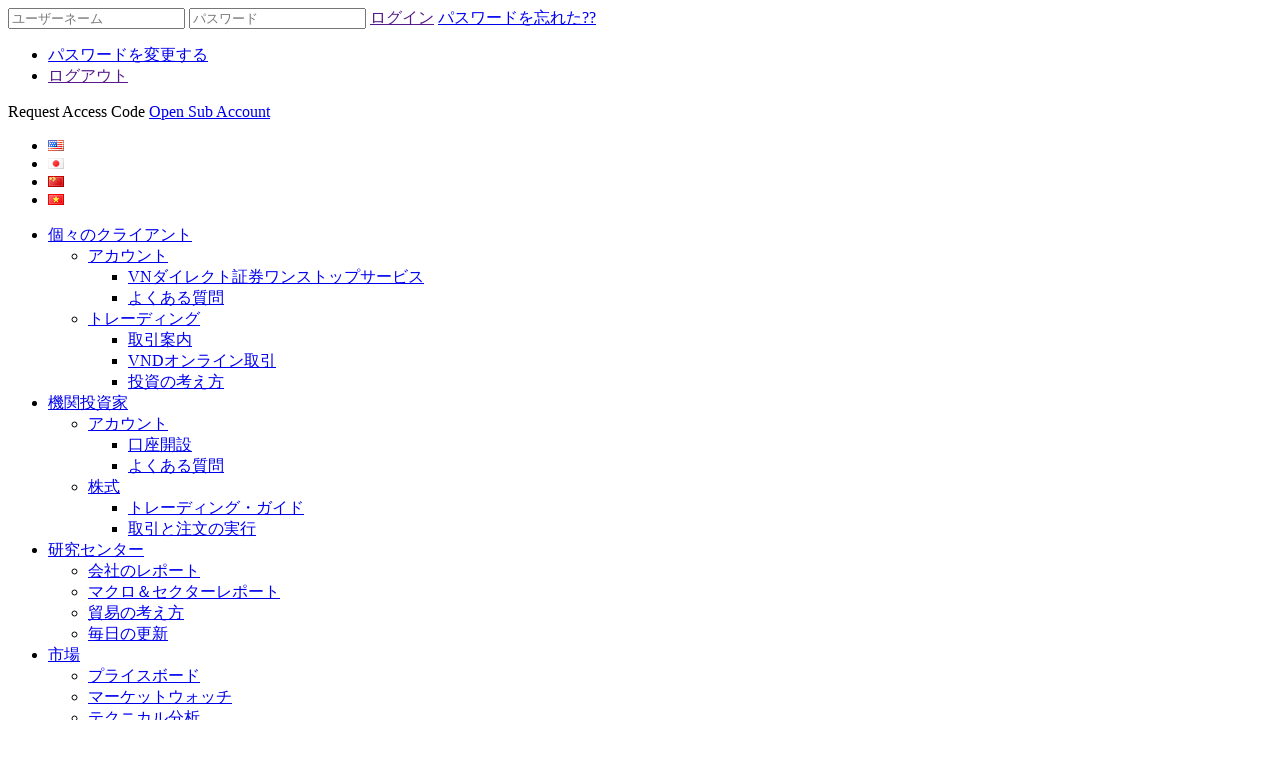

--- FILE ---
content_type: text/html; charset=UTF-8
request_url: https://invest.vndirect.com.vn/ja/century-synthetic-fiber-corp-stk-earning-preview-3/
body_size: 41595
content:
<!DOCTYPE html>
<html>
<head>
  <meta http-equiv="Content-Type" content="text/html; charset=UTF-8">
  <title>  Century Synthetic Fiber Corp (STK) &#8211; Earning preview</title>
  <meta http-equiv="X-UA-Compatible" content="IE=edge">
  <meta name="viewport" content="width=device-width, initial-scale=1">
  <meta name="format-detection" content="telephone=no,address=no,email=no"/>

      <link rel="shortcut icon" href="https://static-01.vndirect.com.vn/cms/favicon.png"/>
  
    <meta name='robots' content='max-image-preview:large' />
<link rel="alternate" href="https://invest.vndirect.com.vn/century-synthetic-fiber-corp-stk-earning-preview-2/" hreflang="en" />
<link rel="alternate" href="https://invest.vndirect.com.vn/ja/century-synthetic-fiber-corp-stk-earning-preview-3/" hreflang="ja" />
<link rel="alternate" href="https://invest.vndirect.com.vn/zh/century-synthetic-fiber-corp-stk-earning-preview/" hreflang="zh" />
<link rel='dns-prefetch' href='//static-02.vndirect.com.vn' />
<link rel='dns-prefetch' href='//s.w.org' />
<link rel="alternate" type="application/rss+xml" title="VNDIRECT - ポータル、オンライン株取引 &raquo; Century Synthetic Fiber Corp (STK) &#8211; Earning preview Comments Feed" href="https://invest.vndirect.com.vn/ja/century-synthetic-fiber-corp-stk-earning-preview-3/feed/" />
		<script type="text/javascript">
			window._wpemojiSettings = {"baseUrl":"https:\/\/s.w.org\/images\/core\/emoji\/13.1.0\/72x72\/","ext":".png","svgUrl":"https:\/\/s.w.org\/images\/core\/emoji\/13.1.0\/svg\/","svgExt":".svg","source":{"concatemoji":"https:\/\/invest.vndirect.com.vn\/wp-includes\/js\/wp-emoji-release.min.js?ver=5.8.9"}};
			!function(e,a,t){var n,r,o,i=a.createElement("canvas"),p=i.getContext&&i.getContext("2d");function s(e,t){var a=String.fromCharCode;p.clearRect(0,0,i.width,i.height),p.fillText(a.apply(this,e),0,0);e=i.toDataURL();return p.clearRect(0,0,i.width,i.height),p.fillText(a.apply(this,t),0,0),e===i.toDataURL()}function c(e){var t=a.createElement("script");t.src=e,t.defer=t.type="text/javascript",a.getElementsByTagName("head")[0].appendChild(t)}for(o=Array("flag","emoji"),t.supports={everything:!0,everythingExceptFlag:!0},r=0;r<o.length;r++)t.supports[o[r]]=function(e){if(!p||!p.fillText)return!1;switch(p.textBaseline="top",p.font="600 32px Arial",e){case"flag":return s([127987,65039,8205,9895,65039],[127987,65039,8203,9895,65039])?!1:!s([55356,56826,55356,56819],[55356,56826,8203,55356,56819])&&!s([55356,57332,56128,56423,56128,56418,56128,56421,56128,56430,56128,56423,56128,56447],[55356,57332,8203,56128,56423,8203,56128,56418,8203,56128,56421,8203,56128,56430,8203,56128,56423,8203,56128,56447]);case"emoji":return!s([10084,65039,8205,55357,56613],[10084,65039,8203,55357,56613])}return!1}(o[r]),t.supports.everything=t.supports.everything&&t.supports[o[r]],"flag"!==o[r]&&(t.supports.everythingExceptFlag=t.supports.everythingExceptFlag&&t.supports[o[r]]);t.supports.everythingExceptFlag=t.supports.everythingExceptFlag&&!t.supports.flag,t.DOMReady=!1,t.readyCallback=function(){t.DOMReady=!0},t.supports.everything||(n=function(){t.readyCallback()},a.addEventListener?(a.addEventListener("DOMContentLoaded",n,!1),e.addEventListener("load",n,!1)):(e.attachEvent("onload",n),a.attachEvent("onreadystatechange",function(){"complete"===a.readyState&&t.readyCallback()})),(n=t.source||{}).concatemoji?c(n.concatemoji):n.wpemoji&&n.twemoji&&(c(n.twemoji),c(n.wpemoji)))}(window,document,window._wpemojiSettings);
		</script>
		<style type="text/css">
img.wp-smiley,
img.emoji {
	display: inline !important;
	border: none !important;
	box-shadow: none !important;
	height: 1em !important;
	width: 1em !important;
	margin: 0 .07em !important;
	vertical-align: -0.1em !important;
	background: none !important;
	padding: 0 !important;
}
</style>
	<link rel='stylesheet' id='kls_style-css'  href='https://invest.vndirect.com.vn/wp-content/themes/vnd/lib/kls/style.css?ver=5.8.9' type='text/css' media='all' />
<link rel='stylesheet' id='jeweltheme-jquery-ui-style-css'  href='https://invest.vndirect.com.vn/wp-content/plugins/wp-awesome-faq/jquery-ui.css?ver=5.8.9' type='text/css' media='all' />
<link rel='stylesheet' id='dashicons-css'  href='https://invest.vndirect.com.vn/wp-includes/css/dashicons.min.css?ver=5.8.9' type='text/css' media='all' />
<link rel='stylesheet' id='wp-block-library-css'  href='https://invest.vndirect.com.vn/wp-includes/css/dist/block-library/style.min.css?ver=5.8.9' type='text/css' media='all' />
<link rel='stylesheet' id='font-awesome-css'  href='https://static-02.vndirect.com.vn/uploads/statics/0.1.19/css/font-awesome-0.1.19.css?ver=5.8.9' type='text/css' media='all' />
<link rel='stylesheet' id='slick-css'  href='https://static-02.vndirect.com.vn/uploads/statics/0.1.19/js/inc/slick/slick.css?ver=5.8.9' type='text/css' media='all' />
<link rel='stylesheet' id='main-style-css'  href='https://static-02.vndirect.com.vn/uploads/statics/0.1.19/css/style-0.1.19.css' type='text/css' media='all' />
<script type='text/javascript' src='https://invest.vndirect.com.vn/wp-includes/js/jquery/jquery.min.js?ver=3.6.0' id='jquery-core-js'></script>
<script type='text/javascript' src='https://invest.vndirect.com.vn/wp-includes/js/jquery/jquery-migrate.min.js?ver=3.3.2' id='jquery-migrate-js'></script>
<link rel="https://api.w.org/" href="https://invest.vndirect.com.vn/wp-json/" /><link rel="alternate" type="application/json" href="https://invest.vndirect.com.vn/wp-json/wp/v2/posts/22730" /><link rel="EditURI" type="application/rsd+xml" title="RSD" href="https://invest.vndirect.com.vn/xmlrpc.php?rsd" />
<link rel="wlwmanifest" type="application/wlwmanifest+xml" href="https://invest.vndirect.com.vn/wp-includes/wlwmanifest.xml" /> 
<meta name="generator" content="WordPress 5.8.9" />
<link rel="canonical" href="https://invest.vndirect.com.vn/ja/century-synthetic-fiber-corp-stk-earning-preview-3/" />
<link rel='shortlink' href='https://invest.vndirect.com.vn/?p=22730' />
<link rel="alternate" type="application/json+oembed" href="https://invest.vndirect.com.vn/wp-json/oembed/1.0/embed?url=https%3A%2F%2Finvest.vndirect.com.vn%2Fja%2Fcentury-synthetic-fiber-corp-stk-earning-preview-3%2F" />
<link rel="alternate" type="text/xml+oembed" href="https://invest.vndirect.com.vn/wp-json/oembed/1.0/embed?url=https%3A%2F%2Finvest.vndirect.com.vn%2Fja%2Fcentury-synthetic-fiber-corp-stk-earning-preview-3%2F&#038;format=xml" />
<!-- Load Facebook SDK for JavaScript -->
<div id="fb-root"></div>
<script>(function(d, s, id) {
  var js, fjs = d.getElementsByTagName(s)[0];
  if (d.getElementById(id)) return;
  js = d.createElement(s); js.id = id;
  js.src = 'https://connect.facebook.net/en_US/sdk/xfbml.customerchat.js#xfbml=1&version=v2.12&autoLogAppEvents=1';
  fjs.parentNode.insertBefore(js, fjs);
}(document, 'script', 'facebook-jssdk'));</script>
 
<!-- Your customer chat code -->
<div class="fb-customerchat"
  attribution=install_email
  page_id="1943539169059176"
  theme_color="#f39200">
</div><!-- start Mixpanel -->
<script type="text/javascript">
	(function(e,a){if(!a.__SV){var b=window;try{var c,l,i,j=b.location,g=j.hash;c=function(a,b){return(l=a.match(RegExp(b+"=([^&]*)")))?l[1]:null};g&&c(g,"state")&&(i=JSON.parse(decodeURIComponent(c(g,"state"))),"mpeditor"===i.action&&(b.sessionStorage.setItem("_mpcehash",g),history.replaceState(i.desiredHash||"",e.title,j.pathname+j.search)))}catch(m){}var k,h;window.mixpanel=a;a._i=[];a.init=function(b,c,f){function e(b,a){var c=a.split(".");2==c.length&&(b=b[c[0]],a=c[1]);b[a]=function(){b.push([a].concat(Array.prototype.slice.call(arguments,
		0)))}}var d=a;"undefined"!==typeof f?d=a[f]=[]:f="mixpanel";d.people=d.people||[];d.toString=function(b){var a="mixpanel";"mixpanel"!==f&&(a+="."+f);b||(a+=" (stub)");return a};d.people.toString=function(){return d.toString(1)+".people (stub)"};k="disable time_event track track_pageview track_links track_forms register register_once alias unregister identify name_tag set_config reset people.set people.set_once people.increment people.append people.union people.track_charge people.clear_charges people.delete_user".split(" ");
		for(h=0;h<k.length;h++)e(d,k[h]);a._i.push([b,c,f])};a.__SV=1.2;b=e.createElement("script");b.type="text/javascript";b.async=!0;b.src="undefined"!==typeof MIXPANEL_CUSTOM_LIB_URL?MIXPANEL_CUSTOM_LIB_URL:"file:"===e.location.protocol&&"//cdn.mxpnl.com/libs/mixpanel-2-latest.min.js".match(/^\/\//)?"https://cdn.mxpnl.com/libs/mixpanel-2-latest.min.js":"//cdn.mxpnl.com/libs/mixpanel-2-latest.min.js";c=e.getElementsByTagName("script")[0];c.parentNode.insertBefore(b,c)}})(document,window.mixpanel||[]);
	mixpanel.init("18c0127f7d6ecec2d5871c6698b7c1be");
</script><!-- end Mixpanel -->
<script type="text/javascript">
    var se_ajax_url = 'https://invest.vndirect.com.vn/wp-admin/admin-ajax.php';

    jQuery(document).ready(function() {
        jQuery('#se_search_element_id').keyup(function(e){
	        if(e.keyCode == 13) {
		        window.location.href = '?q=' + jQuery(this).val();
	        } else {
		        jQuery.ajax({
			        url: se_ajax_url + '?action=se_lookup&q=' + jQuery(this).val(),
			        success: function (data) {
				        if (data.length > 0) {
					        jQuery('#se_search_element_output').html(data);
					        jQuery('#se_search_element_output').fadeIn(200);
					        jQuery('#se_search_element_output li a').click(function () {
						        var faq_slug = window.location.href.substr(window.location.href.lastIndexOf('#') + 1);
						        if (faq_slug != undefined) {
							        jQuery('.qa[rel="' + faq_slug + '"] .q').trigger('click');
							        jQuery('#se_search_element_output').fadeOut(100);
						        }
					        });
				        } else {
					        jQuery('#se_search_element_output').hide();
				        }
			        }
		        });
	        }
        });
    });
</script>
<style type="text/css">.recentcomments a{display:inline !important;padding:0 !important;margin:0 !important;}</style><script type="text/javascript">


    
</script>
          <meta property="og:type" content="article"/>
      <meta property="og:url" content="http://invest.vndirect.com.vn/?p=22730"/>
      <meta property="og:title" content="Century Synthetic Fiber Corp (STK) - Earning preview"/>
      <meta property="og:image" content=""/>
      <meta property="og:description" content=""/>
    </head>
<body class="post-template-default single single-post postid-22730 single-format-standard" ng-app="app" ng-controller="mainController" ng-class="{strike: strikeFeature}">
<div id="fb-root"></div>
<script>(function (d, s, id) {
    var js, fjs = d.getElementsByTagName(s)[0];
    if (d.getElementById(id)) return;
    js = d.createElement(s);
    js.id = id;
    js.src = "//connect.facebook.net/en_US/sdk.js#xfbml=1&version=v2.5&appId=120790384653201";
    fjs.parentNode.insertBefore(js, fjs);
  }(document, 'script', 'facebook-jssdk'));
</script>
<div id="top-fix">
  <div class="wrapper">
    <div class="top-login">
      <input type="text" class="inputtext" placeholder="ユーザーネーム" name="username"
             onfocus="this.placeholder=''" onblur="this.placeholder='ユーザーネーム'"/>
      <input type="password" class="inputtext" placeholder="パスワード" name="password"
             onfocus="this.placeholder=''" onblur="this.placeholder='パスワード'"/>
      <a href="" class="button button-green button-signin"
         data-url="https://invest.vndirect.com.vn/login-2">ログイン</a>
      <a href="https://invest.vndirect.com.vn/ja/century-synthetic-fiber-corp-stk-earning-preview-3/" class="btn-forgot-password">パスワードを忘れた??</a>
    </div><!--end .top-login-->
    <div id="customer-logged">
      <div id="top-customer-info">
        <a href="" class="top-customer-name"><i class="fa fa-user"></i><span class="hello-text"
                                                                             data-text="こんにちは,"></span></a>
        <a href="" class="top-customer-showboard"><i class="fa fa-caret-down"></i><span></span></a>
        <ul>
          <li><a
                href="https://invest.vndirect.com.vn/ja/century-synthetic-fiber-corp-stk-earning-preview-3/">パスワードを変更する</a>
          </li>
          <li><a href="" class="btn-logout">ログアウト</a></li>
        </ul>
      </div>
        <a id="request-access-code" class="button button-orange button-signup">Request Access Code</a>
        <a id="open-sub-account" class="button button-orange button-signup" href="https://invest.vndirect.com.vn/open-account"><i class="fa fa-unlock-alt"></i>Open Sub Account</a>
    </div>
    <ul class="language">
        	<li class="lang-item lang-item-9 lang-item-en lang-item-first"><a  lang="en-US" hreflang="en-US" href="https://invest.vndirect.com.vn/century-synthetic-fiber-corp-stk-earning-preview-2/"><img src="[data-uri]" alt="English" width="16" height="11" style="width: 16px; height: 11px;" /></a></li>
	<li class="lang-item lang-item-2 lang-item-ja current-lang"><a  lang="ja" hreflang="ja" href="https://invest.vndirect.com.vn/ja/century-synthetic-fiber-corp-stk-earning-preview-3/"><img src="[data-uri]" alt="日本語" width="16" height="11" style="width: 16px; height: 11px;" /></a></li>
	<li class="lang-item lang-item-81 lang-item-zh"><a  lang="zh-CN" hreflang="zh-CN" href="https://invest.vndirect.com.vn/zh/century-synthetic-fiber-corp-stk-earning-preview/"><img src="[data-uri]" alt="中文 (中国)" width="16" height="11" style="width: 16px; height: 11px;" /></a></li>
      <li class="lang-item lang-item-vi">
        <a hreflang="vi" href="https://www.vndirect.com.vn/">
          <img
              src="[data-uri]"
              title="Tiếng Việt" alt="Tiếng Việt">
        </a>
      </li>
    </ul>
    <!--end .language-->
    <div class="clearfix"></div>
  </div>
</div><!--end #topfix-->
<header>
  <div class="wrapper">
    <a href="https://invest.vndirect.com.vn/ja/" id="logo"></a>
    <a href="javascript:;" class="mobile-nav"></a>
      <nav class="top-menu"><ul id="menu-top-menu-japan" class="menu"><li id="menu-item-15714" class="menu-item menu-item-type-post_type menu-item-object-page menu-item-has-children menu-item-15714"><a href="https://invest.vndirect.com.vn/ja/%e3%82%a2%e3%82%ab%e3%82%a6%e3%83%b3%e3%83%88/">個々のクライアント</a>
<ul class="sub-menu">
	<li id="menu-item-14829" class="menu-item menu-item-type-post_type menu-item-object-page menu-item-has-children menu-item-14829"><a href="https://invest.vndirect.com.vn/ja/%e3%82%a2%e3%82%ab%e3%82%a6%e3%83%b3%e3%83%88/">アカウント</a>
	<ul class="sub-menu">
		<li id="menu-item-14845" class="menu-item menu-item-type-post_type menu-item-object-page menu-item-14845"><a href="https://invest.vndirect.com.vn/ja/vnd-exclusive-service-2/">VNダイレクト証券ワンストップサービス</a></li>
		<li id="menu-item-15969" class="menu-item menu-item-type-taxonomy menu-item-object-faq_cat menu-item-15969"><a href="https://invest.vndirect.com.vn/ja/faq_cat/about-vndirect-ja/">よくある質問</a></li>
	</ul>
</li>
	<li id="menu-item-15736" class="menu-item menu-item-type-post_type menu-item-object-page menu-item-has-children menu-item-15736"><a href="https://invest.vndirect.com.vn/ja/trading-guide-3/">トレーディング</a>
	<ul class="sub-menu">
		<li id="menu-item-14844" class="menu-item menu-item-type-post_type menu-item-object-page menu-item-14844"><a href="https://invest.vndirect.com.vn/ja/trading-guide-3/">取引案内</a></li>
		<li id="menu-item-14843" class="menu-item menu-item-type-post_type menu-item-object-page menu-item-14843"><a href="https://invest.vndirect.com.vn/ja/vnd-online-trading-2/">VNDオンライン取引</a></li>
		<li id="menu-item-14842" class="menu-item menu-item-type-post_type menu-item-object-page menu-item-14842"><a href="https://invest.vndirect.com.vn/ja/investment-idea-2/">投資の考え方</a></li>
	</ul>
</li>
</ul>
</li>
<li id="menu-item-15584" class="menu-item menu-item-type-post_type menu-item-object-page menu-item-has-children menu-item-15584"><a href="https://invest.vndirect.com.vn/ja/account-opening-2/">機関投資家</a>
<ul class="sub-menu">
	<li id="menu-item-15585" class="menu-item menu-item-type-post_type menu-item-object-page menu-item-has-children menu-item-15585"><a href="https://invest.vndirect.com.vn/ja/account-opening-2/">アカウント</a>
	<ul class="sub-menu">
		<li id="menu-item-14849" class="menu-item menu-item-type-post_type menu-item-object-page menu-item-14849"><a href="https://invest.vndirect.com.vn/ja/account-opening-2/">口座開設</a></li>
		<li id="menu-item-15970" class="menu-item menu-item-type-taxonomy menu-item-object-faq_cat menu-item-15970"><a href="https://invest.vndirect.com.vn/ja/faq_cat/about-vndirect-ja/">よくある質問</a></li>
	</ul>
</li>
	<li id="menu-item-15623" class="menu-item menu-item-type-post_type menu-item-object-page menu-item-has-children menu-item-15623"><a href="https://invest.vndirect.com.vn/ja/trading-guide-4/">株式</a>
	<ul class="sub-menu">
		<li id="menu-item-14850" class="menu-item menu-item-type-post_type menu-item-object-page menu-item-14850"><a href="https://invest.vndirect.com.vn/ja/trading-guide-4/">トレーディング・ガイド</a></li>
		<li id="menu-item-14851" class="menu-item menu-item-type-post_type menu-item-object-page menu-item-14851"><a href="https://invest.vndirect.com.vn/ja/execution-2/">取引と注文の実行</a></li>
	</ul>
</li>
</ul>
</li>
<li id="menu-item-16171" class="menu-item menu-item-type-taxonomy menu-item-object-category current-post-ancestor current-menu-parent current-post-parent menu-item-has-children menu-item-16171"><a href="https://invest.vndirect.com.vn/ja/category/ressearch-center-ja/company-report-ja/">研究センター</a>
<ul class="sub-menu">
	<li id="menu-item-14771" class="menu-item menu-item-type-taxonomy menu-item-object-category current-post-ancestor current-menu-parent current-post-parent menu-item-14771"><a href="https://invest.vndirect.com.vn/ja/category/ressearch-center-ja/company-report-ja/">会社のレポート</a></li>
	<li id="menu-item-14721" class="menu-item menu-item-type-taxonomy menu-item-object-category menu-item-14721"><a href="https://invest.vndirect.com.vn/ja/category/ressearch-center-ja/macro-sector-report-ja/">マクロ＆セクターレポート</a></li>
	<li id="menu-item-14738" class="menu-item menu-item-type-taxonomy menu-item-object-category menu-item-14738"><a href="https://invest.vndirect.com.vn/ja/category/ressearch-center-ja/trade-idea-ja/">貿易の考え方</a></li>
	<li id="menu-item-14752" class="menu-item menu-item-type-taxonomy menu-item-object-category menu-item-14752"><a href="https://invest.vndirect.com.vn/ja/category/ressearch-center-ja/daily-update-ja/">毎日の更新</a></li>
</ul>
</li>
<li id="menu-item-14827" class="menu-item menu-item-type-custom menu-item-object-custom menu-item-has-children menu-item-14827"><a target="_blank" rel="noopener" href="https://banggia.vndirect.com.vn">市場</a>
<ul class="sub-menu">
	<li id="menu-item-15020" class="menu-item menu-item-type-custom menu-item-object-custom menu-item-15020"><a target="_blank" rel="noopener" href="https://trade.vndirect.com.vn/">プライスボード</a></li>
	<li id="menu-item-15019" class="menu-item menu-item-type-custom menu-item-object-custom menu-item-15019"><a target="_blank" rel="noopener" href="https://trade.vndirect.com.vn/">マーケットウォッチ</a></li>
	<li id="menu-item-15017" class="menu-item menu-item-type-custom menu-item-object-custom menu-item-15017"><a target="_blank" rel="noopener" href="https://banggia.vndirect.com.vn/chart/?language=ja">テクニカル分析</a></li>
</ul>
</li>
<li id="menu-item-15117" class="menu-item menu-item-type-post_type menu-item-object-page menu-item-has-children menu-item-15117"><a href="https://invest.vndirect.com.vn/ja/overview-2/">概要</a>
<ul class="sub-menu">
	<li id="menu-item-15043" class="menu-item menu-item-type-post_type menu-item-object-page menu-item-15043"><a href="https://invest.vndirect.com.vn/ja/overview-2/">会社概要</a></li>
	<li id="menu-item-15160" class="menu-item menu-item-type-taxonomy menu-item-object-category menu-item-15160"><a href="https://invest.vndirect.com.vn/ja/category/corporate-profile-jp/">会社概要</a></li>
	<li id="menu-item-15137" class="menu-item menu-item-type-taxonomy menu-item-object-category menu-item-15137"><a href="https://invest.vndirect.com.vn/ja/category/financial-information-jp/">財務情報</a></li>
	<li id="menu-item-15111" class="menu-item menu-item-type-taxonomy menu-item-object-category menu-item-15111"><a href="https://invest.vndirect.com.vn/ja/category/announcement/">発表</a></li>
	<li id="menu-item-14857" class="menu-item menu-item-type-post_type menu-item-object-page menu-item-14857"><a href="https://invest.vndirect.com.vn/ja/contact-us-2/">お問い合わせ</a></li>
</ul>
</li>
</ul></nav>  </div>
</header><!--end #header--><div id="main-content" class="wrapper">
    <!-- Left side -->
<div id="left-side">
    <nav class="left-nav"><ul id="menu-left-menu-bcpt-japan" class="menu"><li id="menu-item-16226" class="menu-item menu-item-type-taxonomy menu-item-object-category current-post-ancestor current-menu-parent current-post-parent menu-item-16226"><a href="https://invest.vndirect.com.vn/ja/category/ressearch-center-ja/company-report-ja/">会社のレポート</a></li>
<li id="menu-item-16227" class="menu-item menu-item-type-taxonomy menu-item-object-category menu-item-16227"><a href="https://invest.vndirect.com.vn/ja/category/ressearch-center-ja/macro-sector-report-ja/">マクロ＆セクターレポート</a></li>
<li id="menu-item-16228" class="menu-item menu-item-type-taxonomy menu-item-object-category menu-item-16228"><a href="https://invest.vndirect.com.vn/ja/category/ressearch-center-ja/trade-idea-ja/">貿易の考え方</a></li>
<li id="menu-item-16229" class="menu-item menu-item-type-taxonomy menu-item-object-category menu-item-16229"><a href="https://invest.vndirect.com.vn/ja/category/ressearch-center-ja/daily-update-ja/">毎日の更新</a></li>
</ul></nav></div>    <div id="content-right">
        <div id="mobile-left-nav"><i class="fa fa-bars"></i></div>
        <ul id="breadcrumbs" class="breadcrumbs"><li class="item-home"><a class="bread-link bread-home" href="https://invest.vndirect.com.vn/ja" title="VNDIRECT">VNDIRECT</a></li><li class="separator separator-home"> <i class="fa fa-chevron-right"></i> </li><li class="item-cat"><a href="https://invest.vndirect.com.vn/ja/category/ressearch-center-ja/">Ressearch Center-ja</a></li><li class="separator"> <i class="fa fa-chevron-right"></i> </li><li class="item-cat"><a href="https://invest.vndirect.com.vn/ja/category/ressearch-center-ja/company-report-ja/">Company Report-ja</a></li><li class="separator"> <i class="fa fa-chevron-right"></i> </li><li class="item-current item-22730"><strong class="bread-current bread-22730" title="Century Synthetic Fiber Corp (STK) &#8211; Earning preview">Century Synthetic Fiber Corp (STK) &#8211; Earning preview</strong></li></ul><div class="clearfix"></div>        <article class="post-content">
                                <h3 class="report-title">Century Synthetic Fiber Corp (STK) &#8211; Earning preview</h3>
            <div class="date-published"><i class="fa fa-calendar"></i>
                October 15, 2018            </div>
                                    <div class="article-content">
                <a href="https://static-02.vndirect.com.vn/uploads/prod/STK_Update_15102018_ADD.pdf" class="pdfemb-viewer" style="" data-width="max" data-height="max"  data-toolbar="bottom" data-toolbar-fixed="on">STK_Update_15102018_ADD<br/></a>
            </div>
            <div id="post-social">
                <a href="javascript:;" class="social-inbox"><span>提出します</span></a>
                <div class="fb-like" data-href="https://invest.vndirect.com.vn/ja/century-synthetic-fiber-corp-stk-earning-preview-3/" data-layout="button_count" data-action="like" data-show-faces="true" data-share="true"></div>
                <a target="_blank" href="https://www.youtube.com/channel/UCWophLNUfFTJIUirKdD1q0Q" class="social-youtube"><i class="fa fa-youtube-play"></i></a>
                <div class="clearfix"></div>
                <div id="share-emailbox">
                    <div class="form-group">
                        <label>受信者</label>
                        <input type="text" class="inputtext" placeholder="あなたの友人やグループを入力します。" />
                    </div>
                    <div class="form-group">
                        <label>メッセージ</label>
                        <textarea class="inputtext" placeholder="これについての詳細"></textarea>
                    </div>
                    <div class="form-group no-image">
                                                <div class="info">
                            <h3>Century Synthetic Fiber Corp (STK) &#8211; Earning preview</h3>
                            <p></p>
                            <a href="http://vndirect.com.vn" class="copyright">VNDIRECT.COM.VN</a>
                        </div>
                    </div>
                    <div class="controls">
                        <a href="javascript:;" class="btn-share-send">提出します</a>
                        <a href="javascript:;" class="btn-share-close">閉じました</a>
                    </div>
                    <i class="fa fa-angle-up"></i>
                </div>
            </div>
            <div class="clearfix"></div>
            
        </article>
                                    <div class="category-list list-related">
                        <h2 class="icon-news-related">他のニュース</h2>
                        <article >
                                <div class="info">
                    <h3><a href="https://invest.vndirect.com.vn/ja/hpg-prelim-3q20-results-positive-surprises-flash-note-2/">HPG &#8211; Prelim 3Q20 results: positive surprises &#8211; Flash Note</a></h3>
                    <div class="date"><i class="fa fa-calendar"></i>October 16, 2020</div>
                    <div class="article-content">
                                            </div>
                    <div class="text-right"><a href="https://invest.vndirect.com.vn/ja/hpg-prelim-3q20-results-positive-surprises-flash-note-2/" class="detail">もっと詳しく<i class="fa fa-forward"></i></a></div>
                </div>
                <div class="clearfix"></div>
            </article>
                        <article >
                                <div class="info">
                    <h3><a href="https://invest.vndirect.com.vn/ja/nt2-take-advantage-of-energy-hungry-vietnam-initiation-2/">NT2 &#8211; Take advantage of energy-hungry Vietnam &#8211; Initiation</a></h3>
                    <div class="date"><i class="fa fa-calendar"></i>October 13, 2020</div>
                    <div class="article-content">
                                            </div>
                    <div class="text-right"><a href="https://invest.vndirect.com.vn/ja/nt2-take-advantage-of-energy-hungry-vietnam-initiation-2/" class="detail">もっと詳しく<i class="fa fa-forward"></i></a></div>
                </div>
                <div class="clearfix"></div>
            </article>
                        <article >
                                <div class="info">
                    <h3><a href="https://invest.vndirect.com.vn/ja/dpm-fairly-priced-at-this-point-update-2/">DPM &#8211; Fairly priced at this point &#8211; Update</a></h3>
                    <div class="date"><i class="fa fa-calendar"></i>September 15, 2020</div>
                    <div class="article-content">
                                            </div>
                    <div class="text-right"><a href="https://invest.vndirect.com.vn/ja/dpm-fairly-priced-at-this-point-update-2/" class="detail">もっと詳しく<i class="fa fa-forward"></i></a></div>
                </div>
                <div class="clearfix"></div>
            </article>
                        <article >
                                <div class="info">
                    <h3><a href="https://invest.vndirect.com.vn/ja/pvs-finding-momentum-in-domestic-projects-update-2/">PVS &#8211; Finding momentum in domestic projects &#8211; Update</a></h3>
                    <div class="date"><i class="fa fa-calendar"></i>September 01, 2020</div>
                    <div class="article-content">
                                            </div>
                    <div class="text-right"><a href="https://invest.vndirect.com.vn/ja/pvs-finding-momentum-in-domestic-projects-update-2/" class="detail">もっと詳しく<i class="fa fa-forward"></i></a></div>
                </div>
                <div class="clearfix"></div>
            </article>
                        <article >
                                <div class="info">
                    <h3><a href="https://invest.vndirect.com.vn/ja/vib-stellar-1h20-performance-despite-the-pandemic-update-2/">VIB &#8211; Stellar 1H20 performance despite the pandemic &#8211; Update</a></h3>
                    <div class="date"><i class="fa fa-calendar"></i>September 01, 2020</div>
                    <div class="article-content">
                                            </div>
                    <div class="text-right"><a href="https://invest.vndirect.com.vn/ja/vib-stellar-1h20-performance-despite-the-pandemic-update-2/" class="detail">もっと詳しく<i class="fa fa-forward"></i></a></div>
                </div>
                <div class="clearfix"></div>
            </article>
                        <div class="text-right view-more">
                <a href="https://invest.vndirect.com.vn/ja/category/ressearch-center-ja/company-report-ja/">もっと</i></a>
            </div>
        </div>
    </div><!--end #content-right-->
    <div class="clearfix"></div>
</div>
<script type="text/javascript">
    var enable_limit_reading = 0;
</script>
<div id="footer-contact">
    	<div class="wrapper">
        	<div class="contact-local">
                <span><i class="fa fa-phone"></i> ホットライン： +84 28 7300 0688 (Ext. 21190) </span>
                <span><i class="fa fa-envelope"></i> Eメール： ICG@vndirect.com.vn</span>
                <div class="footer-menu"><ul id="menu-footer-menu-japan" class="menu"><li id="menu-item-17076" class="menu-item menu-item-type-post_type menu-item-object-page menu-item-17076"><i class="fa fa-users"></i><a href="https://invest.vndirect.com.vn/ja/contact-us-2/">お問い合わせ</a></li>
</ul></div>                <div class="clearfix"></div>
            </div>
            <div class="contact-social">
                <a href="https://www.facebook.com/vndirect/" target="_blank"><i class="fa fa-facebook-square"></i></a>
                <a target="_blank" href="https://www.youtube.com/channel/UCWophLNUfFTJIUirKdD1q0Q"><i class="fa fa-youtube-square"></i></a>
            </div>
        </div>
    </div><!--end #footer-contact-->
    <div id="footer-nav">
    	<div class="wrapper">
            <div class="section">
                <h3>取引ツール <i class="fa fa-chevron-circle-down"></i></h3>
                <div class="bottom-menu-1"><ul id="menu-bottom-menu-left-jp" class="menu"><li id="menu-item-17077" class="menu-item menu-item-type-custom menu-item-object-custom menu-item-17077"><a href="https://trade.vndirect.com.vn/">オンライン取引</a></li>
<li id="menu-item-17078" class="menu-item menu-item-type-custom menu-item-object-custom menu-item-17078"><a href="https://banggiasuat.vndirect.com.vn/chung-khoan/#khop-lenh/danh-muc?lang=en">株価ボード</a></li>
<li id="menu-item-17079" class="menu-item menu-item-type-custom menu-item-object-custom menu-item-17079"><a href="https://www.vndirect.com.vn/ja/">モバイルトレーディング</a></li>
</ul></div>            </div>
            <div class="section">
            	<h3>情報コンサルタント <i class="fa fa-chevron-circle-down"></i></h3>
                <div class="bottom-menu-2"><ul id="menu-bottom-menu-center-japan" class="menu"><li id="menu-item-15992" class="menu-item menu-item-type-custom menu-item-object-custom menu-item-15992"><a href="https://banggia-hcm.vndirect.com.vn/chart/?language=ja">テクニカルチャート</a></li>
</ul></div>            </div>
            <div class="section">
                <h3>顧客サービス <i class="fa fa-chevron-circle-down"></i></h3>
                <div class="bottom-menu-3"><ul id="menu-bottom-menu-3-jp" class="menu"><li id="menu-item-18504" class="menu-item menu-item-type-custom menu-item-object-custom menu-item-18504"><a href="https://invest.vndirect.com.vn/ja/faq_cat/about-vndirect-ja/">よくある質問</a></li>
</ul></div>            </div>
            <div class="section">
                <h3>口座開設 <i class="fa fa-chevron-circle-down"></i></h3>
                <div class="bottom-menu-4"><ul id="menu-bottom-menu-4" class="menu"><li id="menu-item-21722" class="menu-item menu-item-type-post_type menu-item-object-page menu-item-21722"><a href="https://invest.vndirect.com.vn/account-opening-form-for-invidual-customer/">Account opening form for invidual customer</a></li>
</ul></div>            </div>
            <div class="clearfix"></div>          
        </div>
    </div><!--end #footer-nav-->
    <footer>
    	<div class="wrapper">
            <div class="left">
                <p class="copyright">著作権証券株式会社VNDIRECT</p>
            </div>
            <div class="right">
                <div class="long-line">本社：No.1 Nguyen Thuong Hien Street, Hai Ba Trung District, Hanoi, Vietnam</div>
                <span>電話: +84 24 3972 4568</span>
                <span>ファックス: +84 24 3972 4600</span>
            </div>
            <div class="clearfix"></div>
        </div>
    </footer><!--end #footer-->
    <div id="bottom-fix">
    	<div class="wrapper">
        	<span class="sinfo vnindex-info"></span>
            <span class="sinfo seperate hnx-info"></span>
                            <a class="icon-faq" href="https://invest.vndirect.com.vn/ja/faq_cat/about-vndirect-ja/">よくある質問</a>
                            <div class="clearfix"></div>
            <div id="noti-icon"><span class="fa fa-bell"></span><label></label></div>
            <div id="noti-content"></div>
        </div>
    </div><!--end #bottom-fix-->
    <link rel='stylesheet' id='vnd_preivew_pdf_css-css'  href='https://invest.vndirect.com.vn/wp-content/plugins/custom-pdf-thumbnails/css/vnd-preview-pdf.css?ver=1.1.2' type='text/css' media='all' />
<link rel='stylesheet' id='pdfemb_embed_pdf_css-css'  href='https://invest.vndirect.com.vn/wp-content/plugins/pdf-embedder/css/pdfemb-embed-pdf-4.6.2.css?ver=4.6.2' type='text/css' media='all' />
<script type='text/javascript' src='https://invest.vndirect.com.vn/wp-includes/js/jquery/ui/core.min.js?ver=1.12.1' id='jquery-ui-core-js'></script>
<script type='text/javascript' src='https://invest.vndirect.com.vn/wp-includes/js/jquery/ui/accordion.min.js?ver=1.12.1' id='jquery-ui-accordion-js'></script>
<script type='text/javascript' src='https://static-02.vndirect.com.vn/uploads/statics/0.1.19/js/libs/libs-0.1.19.min.js' id='invest-libs-js'></script>
<script type='text/javascript' id='invest-libs-js-after'>
var vnds_api = {"customer_api_url":"https:\/\/customer-api.vndirect.com.vn\/","auth_api_url":"https:\/\/auth-api.vndirect.com.vn","trade_api_url":"https:\/\/customer-api.vndirect.com.vn\/","login_url":"https:\/\/www.vndirect.com.vn\/signin","trade_url":"https:\/\/www.vndirect.com.vn","customer_info_url":"https:\/\/www.vndirect.com.vn\/portal\/thong-tin-giao-dich.shtml","find_stock_url":"https:\/\/www.vndirect.com.vn\/portal\/thong-tin-co-phieu\/nhap-ma-chung-khoan.shtml"}
</script>
<script type='text/javascript' src='https://invest.vndirect.com.vn/wp-includes/js/jquery/ui/effect.min.js?ver=1.12.1' id='jquery-effects-core-js'></script>
<script type='text/javascript' src='https://invest.vndirect.com.vn/wp-includes/js/jquery/ui/tooltip.min.js?ver=1.12.1' id='jquery-ui-tooltip-js'></script>
<script type='text/javascript' src='https://static-02.vndirect.com.vn/uploads/statics/0.1.19/js/inc/slick/slick.js' id='slick-js'></script>
<script type='text/javascript' src='https://static-02.vndirect.com.vn/uploads/statics/0.1.19/js/main-0.1.19.js' id='invest-main-js'></script>
<script type='text/javascript' src='https://static-02.vndirect.com.vn/uploads/statics/0.1.19/js/modules/reg-0.1.19.js' id='invest-module-reg-js'></script>
<script type='text/javascript' src='https://static-02.vndirect.com.vn/uploads/statics/0.1.19/js/modules/reg-invi-0.1.19.js' id='invest-module-reg-invidual-js'></script>
<script type='text/javascript' src='https://invest.vndirect.com.vn/wp-includes/js/wp-embed.min.js?ver=5.8.9' id='wp-embed-js'></script>
<script type='text/javascript' src='https://invest.vndirect.com.vn/wp-content/plugins/custom-pdf-thumbnails/js/vnd-preview-pdf.js?ver=1.1.2' id='vnd_preview_pdf_js-js'></script>
<script type='text/javascript' id='pdfemb_embed_pdf_js-js-extra'>
/* <![CDATA[ */
var pdfemb_trans = {"worker_src":"https:\/\/invest.vndirect.com.vn\/wp-content\/plugins\/pdf-embedder\/js\/pdfjs\/pdf-4.6.2.worker.min.js","cmap_url":"https:\/\/invest.vndirect.com.vn\/wp-content\/plugins\/pdf-embedder\/js\/pdfjs\/cmaps\/","poweredby":"off","objectL10n":{"loading":"\u8aad\u307f\u8fbc\u307f\u4e2d\u2026","page":"\u30da\u30fc\u30b8","zoom":"\u30ba\u30fc\u30e0","prev":"\u524d\u306e\u30da\u30fc\u30b8","next":"\u6b21\u306e\u30da\u30fc\u30b8","zoomin":"\u62e1\u5927","zoomout":"\u7e2e\u5c0f","secure":"\u5b89\u5168\u3067\u3059","download":"PDF \u3092\u30c0\u30a6\u30f3\u30ed\u30fc\u30c9","fullscreen":"\u5168\u753b\u9762","domainerror":"\u30a8\u30e9\u30fc: PDF \u30d5\u30a1\u30a4\u30eb\u3078\u306e URL \u306f\u3001\u73fe\u5728\u306e\u30a6\u30a7\u30d6\u30da\u30fc\u30b8\u3068\u540c\u3058\u30c9\u30e1\u30a4\u30f3\u306b\u3042\u308b\u5fc5\u8981\u304c\u3042\u308a\u307e\u3059\u3002","clickhereinfo":"\u8a73\u7d30\u306f\u3053\u3061\u3089","widthheightinvalid":"PDF \u30da\u30fc\u30b8\u306e\u5e45\u307e\u305f\u306f\u9ad8\u3055\u306f\u3001\u6709\u52b9\u3067\u306f\u3042\u308a\u307e\u305b\u3093","viewinfullscreen":"\u5168\u753b\u9762\u8868\u793a"}};
/* ]]> */
</script>
<script type='text/javascript' src='https://invest.vndirect.com.vn/wp-content/plugins/pdf-embedder/js/all-pdfemb-basic-4.6.2.min.js?ver=5.8.9' id='pdfemb_embed_pdf_js-js'></script>
<script type='text/javascript' src='https://invest.vndirect.com.vn/wp-content/plugins/pdf-embedder/js/pdfjs/pdf-4.6.2.min.js?ver=4.6.2' id='pdfemb_pdf_js-js'></script>
    <script src="https://static-02.vndirect.com.vn/uploads/statics/0.1.19/js/app/vndirect.app-0.1.19.js"></script>
    
    <script>
  (function(i,s,o,g,r,a,m){i['GoogleAnalyticsObject']=r;i[r]=i[r]||function(){
  (i[r].q=i[r].q||[]).push(arguments)},i[r].l=1*new Date();a=s.createElement(o),
  m=s.getElementsByTagName(o)[0];a.async=1;a.src=g;m.parentNode.insertBefore(a,m)
  })(window,document,'script','//www.google-analytics.com/analytics.js','ga');
  ga('create', 'UA-2025955-17');
  ga('send', 'pageview');
    </script>
    <script> 
        var message_request_login = "Please sign in to view full and download report.";
        var message_contact = "Contact admin to open new account.";
        var vnd_login = "https://invest.vndirect.com.vn/login-2"; 
        var request_location = "https://invest.vndirect.com.vn/contact-us"; 
    </script></body>
</html>

--- FILE ---
content_type: text/css
request_url: https://invest.vndirect.com.vn/wp-content/plugins/custom-pdf-thumbnails/css/vnd-preview-pdf.css?ver=1.1.2
body_size: 1002
content:
div.pdf-preview-viewer{
    overflow: hidden;
    line-height: 1;
    margin: 0;
    padding: 0;
    border: 1px solid black;
    position: relative;
    text-align: left;
    direction: ltr;
}

div.pdf-preview-viewer .pdf-inner-div img.large-file{
    width: 100%;
}

a.pdf-preview-viewer{
    display: none;
}

.pdf-preview-toolbar{
    bottom: 0px;
    left: 0px;
    padding-top: 1px;
    display: block;

    min-height: 32px;
    text-align: left;
    background-color: grey;

    padding-left: 8px;
    padding-right: 8px;
}

.pdf-preview-toolbar div{
    margin: 6px 15px 6px 2px;
    font-family: sans-serif;
    padding: 2px;
    text-align: center;
    letter-spacing: normal;
    word-spacing: normal;
    font-size: 12px;
    line-height: 14px;
    text-transform: none;
    text-indent: 0px;
    text-shadow: none;
    font-weight: normal;
    display: inline-block;
    color: lightgray;
    float: left;
}

.pdf-preview-toolbar .pdf-preview-download{
    float: left;
}



--- FILE ---
content_type: application/javascript
request_url: https://invest.vndirect.com.vn/wp-content/plugins/custom-pdf-thumbnails/js/vnd-preview-pdf.js?ver=1.1.2
body_size: 1358
content:
jQuery(document).ready(function ($) {
    $viewers = $('.pdf-preview-viewer');
    $viewers.each(function ($index, rawAContainer) {
        if($index > 0){
            return;
        }

        var divContainer;
        var toolbar;

        var aContainer = $(rawAContainer);
        if (aContainer.is('a')) {
            var adata = aContainer.data();

            divContainer = $('<div></div>', {
                'class': aContainer.attr('class'),
                'style': aContainer.attr('style')
            });
            divContainer.data($.extend(adata));
            aContainer.replaceWith(divContainer);
        }else{
            divContainer = aContainer;
        }

        /**
         * Init load image
         */
        var url = divContainer.data('href');
        var width = divContainer.data('width');
        var height = divContainer.data('height');
        var pageTotal = divContainer.data('total-page');

        var _class = divContainer.data('class');

        divContainer.append('<div class="pdf-inner-div"><img src="'+ url +'" class="'+ _class +'" /></div>');

        /**
         * TY
         */

        toolbar = $('<div></div>', {
            'class': 'pdf-preview-toolbar'
        });

        toolbar.append(divContainer.next('.pdfemb-download'));

        divContainer.append(toolbar);
    });

});

